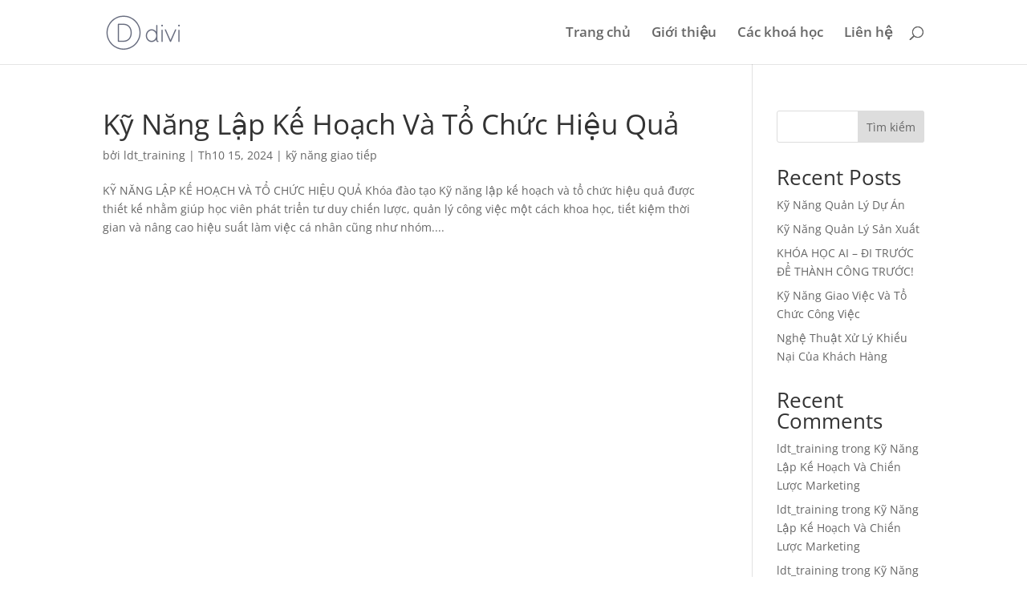

--- FILE ---
content_type: text/html; charset=utf-8
request_url: https://www.google.com/recaptcha/api2/aframe
body_size: 266
content:
<!DOCTYPE HTML><html><head><meta http-equiv="content-type" content="text/html; charset=UTF-8"></head><body><script nonce="VjgN60d0SsnB0Zww2SeJcg">/** Anti-fraud and anti-abuse applications only. See google.com/recaptcha */ try{var clients={'sodar':'https://pagead2.googlesyndication.com/pagead/sodar?'};window.addEventListener("message",function(a){try{if(a.source===window.parent){var b=JSON.parse(a.data);var c=clients[b['id']];if(c){var d=document.createElement('img');d.src=c+b['params']+'&rc='+(localStorage.getItem("rc::a")?sessionStorage.getItem("rc::b"):"");window.document.body.appendChild(d);sessionStorage.setItem("rc::e",parseInt(sessionStorage.getItem("rc::e")||0)+1);localStorage.setItem("rc::h",'1769724283430');}}}catch(b){}});window.parent.postMessage("_grecaptcha_ready", "*");}catch(b){}</script></body></html>

--- FILE ---
content_type: text/css
request_url: https://daotaokynangldt.vn/wp-content/et-cache/global/et-divi-customizer-global.min.css?ver=1769325041
body_size: -10
content:
#top-menu li a{font-size:17px}body.et_vertical_nav .container.et_search_form_container .et-search-form input{font-size:17px!important}@media only screen and (min-width:981px){body.home-posts #left-area .et_pb_post h2,body.archive #left-area .et_pb_post h2,body.search #left-area .et_pb_post h2{font-size:34.666666666667px}body.single .et_post_meta_wrapper h1{font-size:40px}}@media only screen and (min-width:1350px){.et_pb_row{padding:27px 0}.et_pb_section{padding:54px 0}.single.et_pb_pagebuilder_layout.et_full_width_page .et_post_meta_wrapper{padding-top:81px}.et_pb_fullwidth_section{padding:0}}.et_post_meta_wrapper h1{color:#6009fe;text-transform:capitalize;font-family:'Lobster',cursive;background:-webkit-linear-gradient(#5cc6fc,#6009fe);-webkit-background-clip:text;-webkit-text-fill-color:transparent}